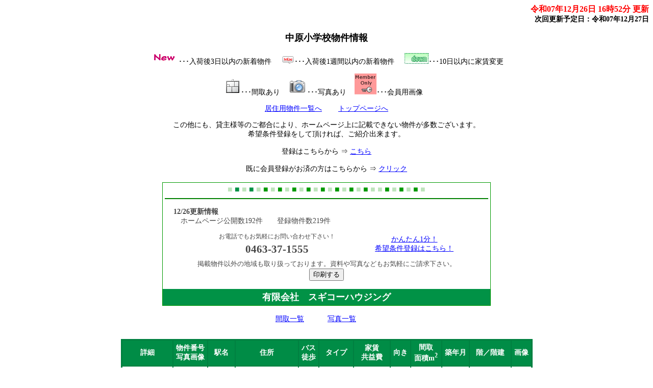

--- FILE ---
content_type: text/html
request_url: http://www.sugikoh.com/bukken/syumoku19.html
body_size: 8347
content:
<?xml version="1.0" encoding="Shift_JIS"?>
<!DOCTYPE html PUBLIC "-//W3C//DTD XHTML 1.0 Transitional//EN" "http://www.w3.org/TR/xhtml1/DTD/xhtml1-transitional.dtd">
<html xmlns="http://www.w3.org/1999/xhtml" lang="ja" xml:lang="ja">
<head>
<meta content="text/html; charset=Shift_JIS" http-equiv="Content-Type" />
<meta http-equiv="Content-Style-Type" content="text/css" />
<meta name="keywords" content="中原小学校,不動産,賃貸" />
<meta name="description" content="中原小学校物件の不動産物件情報は有限会社　スギコーハウジングにお任せください。" />
<script src="option/js/jquery.js" type="text/javascript"></script>
<script src="option/js/popup.js" type="text/javascript"></script>
<link rel="stylesheet" href="option/css/lightbox.css" type="text/css" media="screen" />
<script src="option/js/prototype.lite.js" type="text/javascript"></script>
<script src="option/js/moo.fx.js" type="text/javascript"></script>
<script src="option/js/litebox-1.0.js" type="text/javascript"></script>
<link href="k_station.css" rel="stylesheet" type="text/css" />
<title>中原小学校物件情報</title>
</head>
<body onload="initLightbox();popup_set();">

<script type="text/javascript" src="option/popup.js"></script>
<div id="container">
  <div id="header">
    <div id="update">
      <a name="IchiTop" id="IchiTop"></a><div class="update-time">令和07年12月26日 16時52分 更新</div>
      <div class="update-next">次回更新予定日：令和07年12月27日
      </div>
    </div>
    <div id="navi"><a name="top" id="top"></a>
      <h1>中原小学校物件情報</h1>
      <div class="description">
        <p>
           <img src="option/k_pic_new.gif" alt="入荷後3日以内の新着物件" />･･･入荷後3日以内の新着物件
&nbsp;&nbsp;&nbsp;
           <img src="option/k_pic_new1.gif" alt="入荷後1週間以内の新着物件" />･･･入荷後1週間以内の新着物件
&nbsp;&nbsp;&nbsp;
           <img src="option/pay-change.gif" alt="10日以内に家賃変更" />･･･10日以内に家賃変更
        </p>
        <p><img src="option/madori.gif" alt="間取あり" />･･･間取あり&nbsp;&nbsp;&nbsp;
           <img src="option/c.gif" alt="写真あり" />･･･写真あり&nbsp;&nbsp;&nbsp;
           <img src="option/key.gif" alt="会員用画像" />･･･会員用画像&nbsp;&nbsp;&nbsp;
        </p>
        <p><a href="bukken.html#Toku" target="_self" title="居住用物件一覧へ">居住用物件一覧へ</a>　　
           <a href="../" target="_top" title="トップページへ">トップページへ</a>
        </p>
        <p>
          この他にも、貸主様等のご都合により、ホームページ上に記載できない物件が多数ございます。<br />希望条件登録をして頂ければ、ご紹介出来ます。<br /><br />
          登録はこちらから ⇒ <a href="../cf_cgi1/kiboujoken.htm" target="_blank">こちら</a><br />
        <br />
          既に会員登録がお済の方はこちらから ⇒ <a href="kaiin/syumoku19.html">クリック</a><br />
        </p>
<center>
<TABLE align="center" width="650"><tbody><tr><td align="center">
<div style="border:1px solid #009900;background:#fff;font-size:13px"><div style="font-size:16px;text-align:center;color:#bee4bc;padding:4px">■ <span style="color : #019246;">■</span> ■ <span style="color : #019246;">■</span> ■ <span style="color:#009900">■</span> ■ <span style="color:#009900">■</span> ■  <span style="color:#009900">■</span> ■ <span style="color:#009900">■</span> ■ <span style="color:#009900">■</span> ■ <span style="color:#009900">■</span> ■ <span style="color:#009900">■</span> ■  <span style="color:#009900">■</span> ■ ■ <span style="color:#009900">■</span> ■ <span style="color:#009900">■</span> ■ <span style="color:#009900">■</span> ■ <span style="color:#009900"></span><BR>
<HR style="border-width : 1px;border-style : double;border-color : green;">
</div>
      <div  style="padding:4px 14px 12px 14px">
<TABLE border="0" width="600" cellpadding="0" cellspacing="0">
<TR>
<TD style="font-size : 14px;" width="524"><FONT color="#464646"><B>12/26更新情報</B></FONT>　　</TD>
</TR>
<TR>
<TD style="font-size : 14px;"><FONT color="#464646">　ホームページ公開数192件　　登録物件数219件</FONT></TD>
</TR>
<TR>
<TD width="524" height="10"></TD>
</TR>
<TR>
<TD style="font-size : 14px;" width="524">
<CENTER>
<TABLE border="0" width="540">
<TR>
<TD style="font-size : 12px;" align="center" width="340"><FONT color="#464646">お電話でもお気軽にお問い合わせ下さい！</FONT></TD>
<TD rowspan="2" style="text-align : center;" align="center" width="190"><A href="http://www.sugikoh.com/cf_cgi1/kiboujoken.htm">かんたん1分！<BR>
希望条件登録はこちら！</A></TD>
</TR>
<TR>
<TD align="center" width="340"><FONT color="#464646"><B><FONT style="FONT-SIZE: 150%" size="+2">0463-37-1555</FONT></B></FONT></TD>
</TR>
</TABLE>
</CENTER>
</TD>
</TR>
<TR>
<TD width="524"></TD>
</TR>
</TABLE>
<div style="PADDING-RIGHT: 4px; PADDING-LEFT: 4px; FONT-WEIGHT: normal; FONT-SIZE: 14px; PADDING-BOTTOM: 4px; LINE-HEIGHT: 130%; PADDING-TOP: 4px; FONT-STYLE: normal; FONT-VARIANT: normal" align="center"><FONT size="-1" color="#494949">掲載物件以外の地域も取り扱っております。資料や写真などもお気軽にご請求下さい。</FONT><BR>
<INPUT type="button" value="印刷する" onclick="print()"></div>
</div>
      <div style="font-weight : bold;color : #ffffff;background-color : #019246;text-align : center;padding-top : 4px;padding-left : 4px;padding-right : 4px;padding-bottom : 4px;"><FONT size="+1">有限会社　スギコーハウジング</FONT></div>
      </div>
</td></tr></tbody></TABLE>
</center>

        <p>
          <a href="syumoku19l.html" title="間取一覧">間取一覧</a>　　　
          <a href="syumoku19p.html" title="写真一覧">写真一覧</a>　　　
        </p>
      </div>
    </div>
  </div>
  <div id="contents">
    <div id="station-box">
      <div class="station-block">
        <table cellpadding="5" cellspacing="0" class="station-table">
        <thead>
          <tr>
            <th>詳細</th>
            <th>物件番号<br />写真画像</th>
            <th>駅名</th>
            <th>住所</th>
            <th>バス<br />徒歩</th>
            <th>タイプ</th>
            <th>家賃<br />共益費</th>
            <th>向き</th>
            <th>間取<br />面積m<sup>2</sup></th>
            <th>築年月</th>
            <th>階／階建</th>
            <th>画像</th>
          </tr>
        </thead>
        <tbody>


        <tr>
          <td class="odd" rowspan="2">
            <img src="option/k_reach.gif" border="0" alt="御成約頂きました。" />
          </td>
          <td class="odd">3505<br />&nbsp;</td>
          <td class="odd">平塚駅</td>
          <td class="leftodd">平塚市御殿１丁目</td>
          <td class="odd">10分<br />3分</td>
          <td class="odd">アパート</td>
          <td class="odd"><span class="yachin">￥49,000</span><br />￥1,000</td>
          <td class="odd">南</td>
          <td class="odd">3DK<br />49.69m<sup>2</sup></td>
          <td class="odd">H02/02</td>
          <td class="odd">2階／2階建</td>
          <td class="odd">
&nbsp;
          </td>
        </tr>
        <tr>
          <td colspan="11" class="odd">スーパー近く、日当たり良好2階のお部屋！</td>
        </tr>
          </tbody>
        </table>
      </div>
    </div>
  <div id="navi-footer">
    <div id="footer">
    <table cellpadding="5" cellspacing="0" class="company-station-table" summary="会社情報">
      <tbody>
        <tr>
          <td class="icom1" colspan="2">会社情報</td>
        </tr>
        <tr>
          <td class="icom2">会社名</td>
          <td class="icom3">有限会社　スギコーハウジング</td>
        </tr>
        <tr>
          <td class="icom2">免許番号</td>
          <td class="icom3">神奈川県知事免許（6）第21895号</td>
        </tr>
        <tr>
          <td class="icom2">会員</td>
          <td class="icom3">(社)全日本不動産協会<br />(社)不動産保証協会<br />(財)東日本不動産流通機構</td>
        </tr>
        <tr>
          <td class="icom2">住所</td>
          <td class="icom3">〒254-0903 神奈川県平塚市河内1-13-2</td>
        </tr>
        <tr>
          <td class="icom2">電話番号</td>
          <td class="icom3">0463-37-1555</td>
        </tr>
        <tr>
          <td class="icom2">FAX番号</td>
          <td class="icom3">0463-37-1558</td>
        </tr>
      </tbody>
    </table>
    </div>
  </div>
</div>
</body>
</html>



--- FILE ---
content_type: text/css
request_url: http://www.sugikoh.com/bukken/k_station.css
body_size: 6478
content:
body  {
    font-size: 14px;
    text-align: center;
    font-family: 'HG丸ｺﾞｼｯｸM-PRO' ;
    background-color: #ffffff;
    background-attachment: fixed;
}
h1 {
    font-size: 18px;
    color: #000000;
}
img {
    border: none;
}
#container {
    text-align: center;
    width: 100%;
}
#update {
    text-align: right;
    width: 100%;
}
.update-time {
    font-size: 16px;
    font-weight: bold;
    color: #ff0000;
}
.update-next {
    font-size: 14px;
    font-weight: bold;
    color: #000000;
}
#navi {
    width: 100%;
    text-align: center;
    margin: 15px 0px 30px;
    color: #000000;
}
#navi-footer {
    width: 100%;
    text-align: center;
    margin: 15px 0px 30px;
    color: #000000;
}
.description {
    color: #000000;
}
.menu {
    text-align: left;
}
#map-header {
    width: 760px;
    margin-right: auto;
    margin-left: auto;
    text-align: center;
    background-color: #008c46;
    border: 2px solid #008040;
}
.map-title {
    font-weight: bold;
    font-size: 21px;
    color: #ffffff;
}
#attention {
    width: 696px;
    height: 15px;
    color: #ffffff;
    background-color: #008c46;
}
td.data {
    text-align: left;
    background-color: #ffffff;
    color: #000000;
}
td.picture {
    text-align: center;
    background-color: #ffffff;
    color: #000000;
}
td.mappay {
    text-align: left;
    background-color: #ffffff;
    color: #FF0000;
    font-weight: bold;
}
td.title {
    white-space: nowrap;
}
.count {
    width: 700px;
    text-align: right;
    color: #ff0000;
    font-weight: bold;
    margin-right: auto;
    margin-left: auto;
}
span.yachin {
    color: #FF0000;
    font-weight: bold;
    font-size: 16px;
}
#contents {
    width: 100%;
    text-align: center;
    margin-right: auto;
    margin-left: auto;
}
.contact {
    text-align: center;
}
#station-box {
    width: 100%;
}
.station-block {
    margin-bottom: 20px;
}
.station-table {
    border: 2px solid #008040;
    font-size: 14px;
    width: auto;
    text-align: center;
    margin-right: auto;
    margin-left: auto;
}
.station-table th {
    white-space: nowrap;
    border: 1px solid #008040;
    background-color: #008c46;
    color: #ffffff;
}
.station-table td {
    border: 1px solid #008040;
    text-align: center;
}
.station-table td.odd {
    background-color: #ffffff;
    color: #000000;
}
.station-table td.even {
    background-color: #ffffff;
    color: #000000;
}
.station-table td.leftodd {
    text-align: left;
    background-color: #ffffff;
    color: #000000;
}
.station-table td.lefteven {
    text-align: left;
    background-color: #ffffff;
    color: #000000;
}
.company-station-table {
    border: 2px solid #008040;
    font-size: 14px;
    margin-right: auto;
    margin-left: auto;
    width: 540px;
}
.company-station-table td {
    border: 1px solid #008040;
}
.company-station-table td.icom1 {
    background-color: #008c46;
    color: #ffffff;
    font-weight: bold;
    text-align: center;
}
.company-station-table td.icom2 {
    background-color: #008c46;
    color: #ffffff;
    text-align: left;
    width: 170px;
}
.company-station-table td.icom3 {
   background-color: #ffffff;
   color: #000000;
    text-align: left;
}
#image-box {
    width: 660px;
    margin-right: auto;
    margin-left: auto;
}
.image-block {
    margin-bottom: 20px;
}
.image-table {
    border: 2px solid #008040;
    font-size: 14px;
    width: 100%;
    text-align: center;
    margin-right: auto;
    margin-left: auto;
    margin-bottom: 5px;
}
.image-table td.even {
    border: 1px solid #008040;
    font-weight: bold;
    font-size: 16px;
    background-color: #ffffff;
    color: #000000;
    width: 160px;
}
.image-table td.odd {
    border: 1px solid #008040;
    font-weight: bold;
    font-size: 16px;
    background-color: #ffffff;
    color: #000000;
    width: 25%;
}
.image-table td.odd-img {
    border: 1px solid #008040;
    font-weight: bold;
    font-size: 16px;
    background-color: #ffffff;
    color: #000000;
    width: 160px;
    height: 160px;
}
.image-table td.yachin {
    border: 1px solid #008040;
    font-weight: bold;
    font-size: 16px;
    background-color: #008c46;
    color: #ffffff;
    width: 160px;
}
#footer {
    margin-bottom: 20px;
    width: 640px;
    margin-right: auto;
    margin-left: auto;
}
div.center-pos {
    text-align: center;
}
.search-items {
    border: 2px solid #008040;
    font-size: 14px;
    width: 640px;
    margin-right: auto;
    margin-left: auto;
}
.search-items td {
    border: 1px solid #008040;
}
.search-items td.main-title {
    text-align: center;
    font-weight: bold;
    background-color: #008c46;
    color: #ffffff;
    padding: 5px;
}
.search-items td.search-title {
    text-align: center;
    font-weight: bold;
    background-color: #008c46;
    color: #ffffff;
    padding: 5px;
    width: 25%;
}
.search-items td.search-data {
    text-align: left;
    background-color: #ffffff;
    padding: 5px;
    width: 60%;
}
.search-items td.search-button {
    width: 15%;
    background-color: #ffffff;
    text-align: center;
}
.sort-items {
    font-size: 14px;
    text-align: left;
    width: 640px;
    margin-top: 5px;
    margin-right: auto;
    margin-left: auto;
}
.sort-title {    border: 1px solid #008040;
    background-color: #008c46;
    color: #ffffff;
    padding: 5px;
    text-align: center;
    margin-right: auto;
    margin-left: auto;
}.sort-item {
    margin-left: 5px;
}
span.red {
    color: #ff0000;
    text-align: center;
    font-size: 18px;
    font-weight: bold;
}
div.paging {
    color: #000000;
    text-align: center;
}
#prepare {
    background-color: #000000;
    width: 700px;
    height: 500px;
    font-size: 24px;
    text-align: center;
    font-weight: bold;
    color: #ffffff;
}
.address {
   text-align: left;
}
span.popup{
    display: block;
    text-align: center;
}
#largePop{
    display:none;
    position: absolute;
    top:0;
    left:0;
    margin-top:0;
    margin-left:0;
    background-color: #FFFFFF;
    border: 1px solid #9999FF;
    width: 250px;
    height: 250px;
    text-align: center;
}
a:link { color: #0000ff }a:visited { color: #aa00aa }